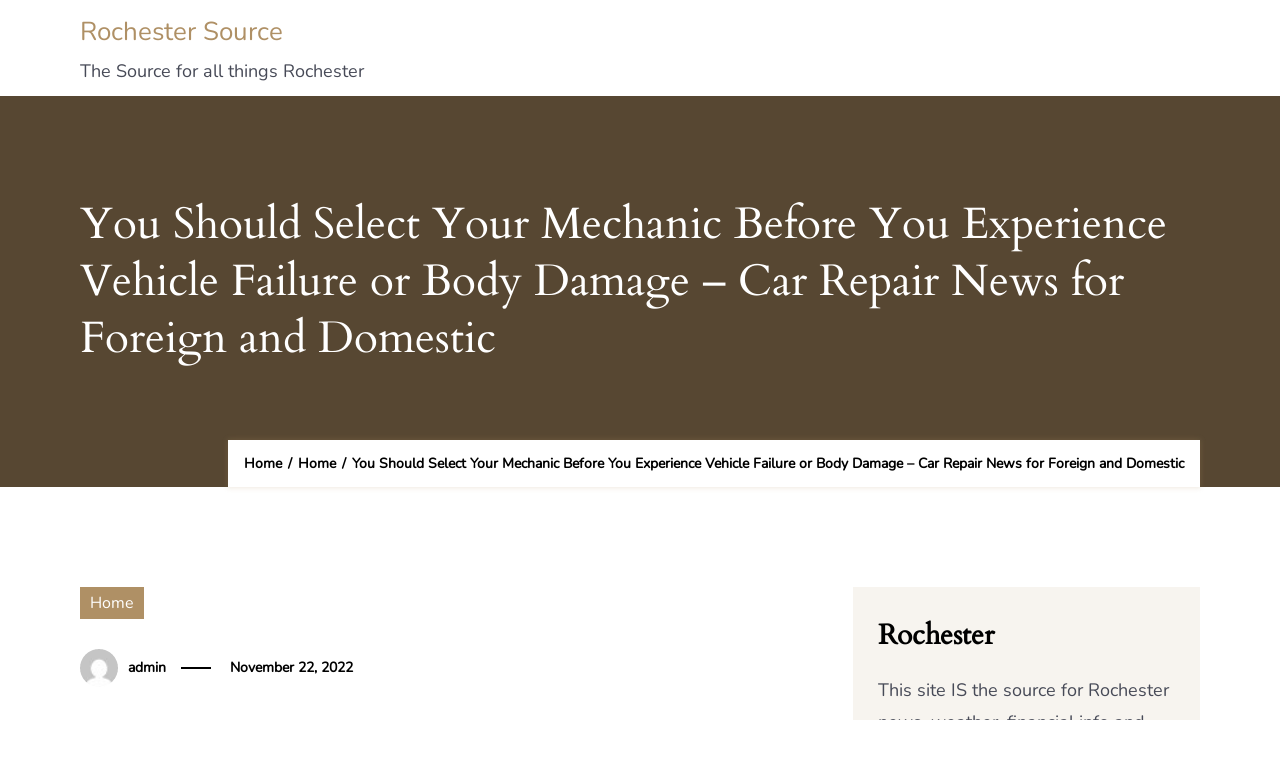

--- FILE ---
content_type: text/html; charset=UTF-8
request_url: https://rochestersource.com/2022/11/you-should-select-your-mechanic-before-you-experience-vehicle-failure-or-body-damage-car-repair-news-for-foreign-and-domestic/
body_size: 15399
content:
    <!DOCTYPE html>
    <html lang="en-US"
 xmlns:og='http://opengraphprotocol.org/schema/'
 xmlns:fb='http://www.facebook.com/2008/fbml'>
    <head itemscope itemtype="http://schema.org/WebSite">
	    <meta charset="UTF-8">
    <meta name="viewport" content="width=device-width, initial-scale=1">
    <link rel="profile" href="http://gmpg.org/xfn/11">
    
	<link rel="stylesheet" href="http://rochestersource.com/wp-content/plugins/slick-social-share-buttons/css/dcssb.css" type="text/css" media="screen"  />
	<!--Facebook OpenGraph Slick Social Share Buttons -->
	<meta property="og:site_name" content="Rochester Source"/>
		<meta property="og:title" content="You Should Select Your Mechanic Before You Experience Vehicle Failure or Body Damage &#8211; Car Repair News for Foreign and Domestic"/>
			<meta property="og:description" content="https://carrepairnewsforforeignanddomesticmodels.com/2022/10/24/you-should-select-your-mechanic-before-you-experience-vehicle-failure-or-body-damage/ z1cazuyd6b."/>
		
		<meta property="og:url" content="https://rochestersource.com/2022/11/you-should-select-your-mechanic-before-you-experience-vehicle-failure-or-body-damage-car-repair-news-for-foreign-and-domestic/"/>
		
		<meta property="og:image" content=""/>
		<meta property="fb:admins" content="" />
		<meta property="fb:app_id" content="" />
		<meta property="og:type" content="article" /><!--End Facebook OpenGraph Settings -->
		<meta name='robots' content='index, follow, max-image-preview:large, max-snippet:-1, max-video-preview:-1' />

	<!-- This site is optimized with the Yoast SEO plugin v26.8-RC7 - https://yoast.com/product/yoast-seo-wordpress/ -->
	<title>You Should Select Your Mechanic Before You Experience Vehicle Failure or Body Damage - Car Repair News for Foreign and Domestic - Rochester Source</title>
	<link rel="canonical" href="https://rochestersource.com/2022/11/you-should-select-your-mechanic-before-you-experience-vehicle-failure-or-body-damage-car-repair-news-for-foreign-and-domestic/" />
	<meta property="og:locale" content="en_US" />
	<meta property="og:type" content="article" />
	<meta property="og:title" content="You Should Select Your Mechanic Before You Experience Vehicle Failure or Body Damage - Car Repair News for Foreign and Domestic - Rochester Source" />
	<meta property="og:description" content="https://carrepairnewsforforeignanddomesticmodels.com/2022/10/24/you-should-select-your-mechanic-before-you-experience-vehicle-failure-or-body-damage/ z1cazuyd6b." />
	<meta property="og:url" content="https://rochestersource.com/2022/11/you-should-select-your-mechanic-before-you-experience-vehicle-failure-or-body-damage-car-repair-news-for-foreign-and-domestic/" />
	<meta property="og:site_name" content="Rochester Source" />
	<meta property="article:published_time" content="2022-11-22T06:08:02+00:00" />
	<meta name="author" content="admin" />
	<meta name="twitter:card" content="summary_large_image" />
	<meta name="twitter:label1" content="Written by" />
	<meta name="twitter:data1" content="admin" />
	<script type="application/ld+json" class="yoast-schema-graph">{"@context":"https://schema.org","@graph":[{"@type":"Article","@id":"https://rochestersource.com/2022/11/you-should-select-your-mechanic-before-you-experience-vehicle-failure-or-body-damage-car-repair-news-for-foreign-and-domestic/#article","isPartOf":{"@id":"https://rochestersource.com/2022/11/you-should-select-your-mechanic-before-you-experience-vehicle-failure-or-body-damage-car-repair-news-for-foreign-and-domestic/"},"author":{"name":"admin","@id":"https://rochestersource.com/#/schema/person/45bc247a2c3000b3c3b5cc3bd6fa951b"},"headline":"You Should Select Your Mechanic Before You Experience Vehicle Failure or Body Damage &#8211; Car Repair News for Foreign and Domestic","datePublished":"2022-11-22T06:08:02+00:00","mainEntityOfPage":{"@id":"https://rochestersource.com/2022/11/you-should-select-your-mechanic-before-you-experience-vehicle-failure-or-body-damage-car-repair-news-for-foreign-and-domestic/"},"wordCount":28,"commentCount":0,"articleSection":["Home"],"inLanguage":"en-US","potentialAction":[{"@type":"CommentAction","name":"Comment","target":["https://rochestersource.com/2022/11/you-should-select-your-mechanic-before-you-experience-vehicle-failure-or-body-damage-car-repair-news-for-foreign-and-domestic/#respond"]}]},{"@type":"WebPage","@id":"https://rochestersource.com/2022/11/you-should-select-your-mechanic-before-you-experience-vehicle-failure-or-body-damage-car-repair-news-for-foreign-and-domestic/","url":"https://rochestersource.com/2022/11/you-should-select-your-mechanic-before-you-experience-vehicle-failure-or-body-damage-car-repair-news-for-foreign-and-domestic/","name":"You Should Select Your Mechanic Before You Experience Vehicle Failure or Body Damage - Car Repair News for Foreign and Domestic - Rochester Source","isPartOf":{"@id":"https://rochestersource.com/#website"},"datePublished":"2022-11-22T06:08:02+00:00","author":{"@id":"https://rochestersource.com/#/schema/person/45bc247a2c3000b3c3b5cc3bd6fa951b"},"breadcrumb":{"@id":"https://rochestersource.com/2022/11/you-should-select-your-mechanic-before-you-experience-vehicle-failure-or-body-damage-car-repair-news-for-foreign-and-domestic/#breadcrumb"},"inLanguage":"en-US","potentialAction":[{"@type":"ReadAction","target":["https://rochestersource.com/2022/11/you-should-select-your-mechanic-before-you-experience-vehicle-failure-or-body-damage-car-repair-news-for-foreign-and-domestic/"]}]},{"@type":"BreadcrumbList","@id":"https://rochestersource.com/2022/11/you-should-select-your-mechanic-before-you-experience-vehicle-failure-or-body-damage-car-repair-news-for-foreign-and-domestic/#breadcrumb","itemListElement":[{"@type":"ListItem","position":1,"name":"Home","item":"https://rochestersource.com/"},{"@type":"ListItem","position":2,"name":"You Should Select Your Mechanic Before You Experience Vehicle Failure or Body Damage &#8211; Car Repair News for Foreign and Domestic"}]},{"@type":"WebSite","@id":"https://rochestersource.com/#website","url":"https://rochestersource.com/","name":"Rochester Source","description":"The Source for all things Rochester","potentialAction":[{"@type":"SearchAction","target":{"@type":"EntryPoint","urlTemplate":"https://rochestersource.com/?s={search_term_string}"},"query-input":{"@type":"PropertyValueSpecification","valueRequired":true,"valueName":"search_term_string"}}],"inLanguage":"en-US"},{"@type":"Person","@id":"https://rochestersource.com/#/schema/person/45bc247a2c3000b3c3b5cc3bd6fa951b","name":"admin","image":{"@type":"ImageObject","inLanguage":"en-US","@id":"https://rochestersource.com/#/schema/person/image/","url":"https://secure.gravatar.com/avatar/9baecf92bae6639a4e61738fb5c8b53b063b214f232b91bd950a7b295f0cd154?s=96&d=mm&r=g","contentUrl":"https://secure.gravatar.com/avatar/9baecf92bae6639a4e61738fb5c8b53b063b214f232b91bd950a7b295f0cd154?s=96&d=mm&r=g","caption":"admin"},"url":"https://rochestersource.com/author/admin/"}]}</script>
	<!-- / Yoast SEO plugin. -->


<link rel="alternate" type="application/rss+xml" title="Rochester Source &raquo; Feed" href="https://rochestersource.com/feed/" />
<link rel="alternate" type="application/rss+xml" title="Rochester Source &raquo; Comments Feed" href="https://rochestersource.com/comments/feed/" />
<link rel="alternate" type="application/rss+xml" title="Rochester Source &raquo; You Should Select Your Mechanic Before You Experience Vehicle Failure or Body Damage &#8211; Car Repair News for Foreign and Domestic Comments Feed" href="https://rochestersource.com/2022/11/you-should-select-your-mechanic-before-you-experience-vehicle-failure-or-body-damage-car-repair-news-for-foreign-and-domestic/feed/" />
<link rel="alternate" title="oEmbed (JSON)" type="application/json+oembed" href="https://rochestersource.com/wp-json/oembed/1.0/embed?url=https%3A%2F%2Frochestersource.com%2F2022%2F11%2Fyou-should-select-your-mechanic-before-you-experience-vehicle-failure-or-body-damage-car-repair-news-for-foreign-and-domestic%2F" />
<link rel="alternate" title="oEmbed (XML)" type="text/xml+oembed" href="https://rochestersource.com/wp-json/oembed/1.0/embed?url=https%3A%2F%2Frochestersource.com%2F2022%2F11%2Fyou-should-select-your-mechanic-before-you-experience-vehicle-failure-or-body-damage-car-repair-news-for-foreign-and-domestic%2F&#038;format=xml" />
<style id='wp-img-auto-sizes-contain-inline-css' type='text/css'>
img:is([sizes=auto i],[sizes^="auto," i]){contain-intrinsic-size:3000px 1500px}
/*# sourceURL=wp-img-auto-sizes-contain-inline-css */
</style>
<style id='wp-emoji-styles-inline-css' type='text/css'>

	img.wp-smiley, img.emoji {
		display: inline !important;
		border: none !important;
		box-shadow: none !important;
		height: 1em !important;
		width: 1em !important;
		margin: 0 0.07em !important;
		vertical-align: -0.1em !important;
		background: none !important;
		padding: 0 !important;
	}
/*# sourceURL=wp-emoji-styles-inline-css */
</style>
<style id='wp-block-library-inline-css' type='text/css'>
:root{--wp-block-synced-color:#7a00df;--wp-block-synced-color--rgb:122,0,223;--wp-bound-block-color:var(--wp-block-synced-color);--wp-editor-canvas-background:#ddd;--wp-admin-theme-color:#007cba;--wp-admin-theme-color--rgb:0,124,186;--wp-admin-theme-color-darker-10:#006ba1;--wp-admin-theme-color-darker-10--rgb:0,107,160.5;--wp-admin-theme-color-darker-20:#005a87;--wp-admin-theme-color-darker-20--rgb:0,90,135;--wp-admin-border-width-focus:2px}@media (min-resolution:192dpi){:root{--wp-admin-border-width-focus:1.5px}}.wp-element-button{cursor:pointer}:root .has-very-light-gray-background-color{background-color:#eee}:root .has-very-dark-gray-background-color{background-color:#313131}:root .has-very-light-gray-color{color:#eee}:root .has-very-dark-gray-color{color:#313131}:root .has-vivid-green-cyan-to-vivid-cyan-blue-gradient-background{background:linear-gradient(135deg,#00d084,#0693e3)}:root .has-purple-crush-gradient-background{background:linear-gradient(135deg,#34e2e4,#4721fb 50%,#ab1dfe)}:root .has-hazy-dawn-gradient-background{background:linear-gradient(135deg,#faaca8,#dad0ec)}:root .has-subdued-olive-gradient-background{background:linear-gradient(135deg,#fafae1,#67a671)}:root .has-atomic-cream-gradient-background{background:linear-gradient(135deg,#fdd79a,#004a59)}:root .has-nightshade-gradient-background{background:linear-gradient(135deg,#330968,#31cdcf)}:root .has-midnight-gradient-background{background:linear-gradient(135deg,#020381,#2874fc)}:root{--wp--preset--font-size--normal:16px;--wp--preset--font-size--huge:42px}.has-regular-font-size{font-size:1em}.has-larger-font-size{font-size:2.625em}.has-normal-font-size{font-size:var(--wp--preset--font-size--normal)}.has-huge-font-size{font-size:var(--wp--preset--font-size--huge)}.has-text-align-center{text-align:center}.has-text-align-left{text-align:left}.has-text-align-right{text-align:right}.has-fit-text{white-space:nowrap!important}#end-resizable-editor-section{display:none}.aligncenter{clear:both}.items-justified-left{justify-content:flex-start}.items-justified-center{justify-content:center}.items-justified-right{justify-content:flex-end}.items-justified-space-between{justify-content:space-between}.screen-reader-text{border:0;clip-path:inset(50%);height:1px;margin:-1px;overflow:hidden;padding:0;position:absolute;width:1px;word-wrap:normal!important}.screen-reader-text:focus{background-color:#ddd;clip-path:none;color:#444;display:block;font-size:1em;height:auto;left:5px;line-height:normal;padding:15px 23px 14px;text-decoration:none;top:5px;width:auto;z-index:100000}html :where(.has-border-color){border-style:solid}html :where([style*=border-top-color]){border-top-style:solid}html :where([style*=border-right-color]){border-right-style:solid}html :where([style*=border-bottom-color]){border-bottom-style:solid}html :where([style*=border-left-color]){border-left-style:solid}html :where([style*=border-width]){border-style:solid}html :where([style*=border-top-width]){border-top-style:solid}html :where([style*=border-right-width]){border-right-style:solid}html :where([style*=border-bottom-width]){border-bottom-style:solid}html :where([style*=border-left-width]){border-left-style:solid}html :where(img[class*=wp-image-]){height:auto;max-width:100%}:where(figure){margin:0 0 1em}html :where(.is-position-sticky){--wp-admin--admin-bar--position-offset:var(--wp-admin--admin-bar--height,0px)}@media screen and (max-width:600px){html :where(.is-position-sticky){--wp-admin--admin-bar--position-offset:0px}}

/*# sourceURL=wp-block-library-inline-css */
</style><style id='global-styles-inline-css' type='text/css'>
:root{--wp--preset--aspect-ratio--square: 1;--wp--preset--aspect-ratio--4-3: 4/3;--wp--preset--aspect-ratio--3-4: 3/4;--wp--preset--aspect-ratio--3-2: 3/2;--wp--preset--aspect-ratio--2-3: 2/3;--wp--preset--aspect-ratio--16-9: 16/9;--wp--preset--aspect-ratio--9-16: 9/16;--wp--preset--color--black: #000000;--wp--preset--color--cyan-bluish-gray: #abb8c3;--wp--preset--color--white: #ffffff;--wp--preset--color--pale-pink: #f78da7;--wp--preset--color--vivid-red: #cf2e2e;--wp--preset--color--luminous-vivid-orange: #ff6900;--wp--preset--color--luminous-vivid-amber: #fcb900;--wp--preset--color--light-green-cyan: #7bdcb5;--wp--preset--color--vivid-green-cyan: #00d084;--wp--preset--color--pale-cyan-blue: #8ed1fc;--wp--preset--color--vivid-cyan-blue: #0693e3;--wp--preset--color--vivid-purple: #9b51e0;--wp--preset--gradient--vivid-cyan-blue-to-vivid-purple: linear-gradient(135deg,rgb(6,147,227) 0%,rgb(155,81,224) 100%);--wp--preset--gradient--light-green-cyan-to-vivid-green-cyan: linear-gradient(135deg,rgb(122,220,180) 0%,rgb(0,208,130) 100%);--wp--preset--gradient--luminous-vivid-amber-to-luminous-vivid-orange: linear-gradient(135deg,rgb(252,185,0) 0%,rgb(255,105,0) 100%);--wp--preset--gradient--luminous-vivid-orange-to-vivid-red: linear-gradient(135deg,rgb(255,105,0) 0%,rgb(207,46,46) 100%);--wp--preset--gradient--very-light-gray-to-cyan-bluish-gray: linear-gradient(135deg,rgb(238,238,238) 0%,rgb(169,184,195) 100%);--wp--preset--gradient--cool-to-warm-spectrum: linear-gradient(135deg,rgb(74,234,220) 0%,rgb(151,120,209) 20%,rgb(207,42,186) 40%,rgb(238,44,130) 60%,rgb(251,105,98) 80%,rgb(254,248,76) 100%);--wp--preset--gradient--blush-light-purple: linear-gradient(135deg,rgb(255,206,236) 0%,rgb(152,150,240) 100%);--wp--preset--gradient--blush-bordeaux: linear-gradient(135deg,rgb(254,205,165) 0%,rgb(254,45,45) 50%,rgb(107,0,62) 100%);--wp--preset--gradient--luminous-dusk: linear-gradient(135deg,rgb(255,203,112) 0%,rgb(199,81,192) 50%,rgb(65,88,208) 100%);--wp--preset--gradient--pale-ocean: linear-gradient(135deg,rgb(255,245,203) 0%,rgb(182,227,212) 50%,rgb(51,167,181) 100%);--wp--preset--gradient--electric-grass: linear-gradient(135deg,rgb(202,248,128) 0%,rgb(113,206,126) 100%);--wp--preset--gradient--midnight: linear-gradient(135deg,rgb(2,3,129) 0%,rgb(40,116,252) 100%);--wp--preset--font-size--small: 13px;--wp--preset--font-size--medium: 20px;--wp--preset--font-size--large: 36px;--wp--preset--font-size--x-large: 42px;--wp--preset--spacing--20: 0.44rem;--wp--preset--spacing--30: 0.67rem;--wp--preset--spacing--40: 1rem;--wp--preset--spacing--50: 1.5rem;--wp--preset--spacing--60: 2.25rem;--wp--preset--spacing--70: 3.38rem;--wp--preset--spacing--80: 5.06rem;--wp--preset--shadow--natural: 6px 6px 9px rgba(0, 0, 0, 0.2);--wp--preset--shadow--deep: 12px 12px 50px rgba(0, 0, 0, 0.4);--wp--preset--shadow--sharp: 6px 6px 0px rgba(0, 0, 0, 0.2);--wp--preset--shadow--outlined: 6px 6px 0px -3px rgb(255, 255, 255), 6px 6px rgb(0, 0, 0);--wp--preset--shadow--crisp: 6px 6px 0px rgb(0, 0, 0);}:where(.is-layout-flex){gap: 0.5em;}:where(.is-layout-grid){gap: 0.5em;}body .is-layout-flex{display: flex;}.is-layout-flex{flex-wrap: wrap;align-items: center;}.is-layout-flex > :is(*, div){margin: 0;}body .is-layout-grid{display: grid;}.is-layout-grid > :is(*, div){margin: 0;}:where(.wp-block-columns.is-layout-flex){gap: 2em;}:where(.wp-block-columns.is-layout-grid){gap: 2em;}:where(.wp-block-post-template.is-layout-flex){gap: 1.25em;}:where(.wp-block-post-template.is-layout-grid){gap: 1.25em;}.has-black-color{color: var(--wp--preset--color--black) !important;}.has-cyan-bluish-gray-color{color: var(--wp--preset--color--cyan-bluish-gray) !important;}.has-white-color{color: var(--wp--preset--color--white) !important;}.has-pale-pink-color{color: var(--wp--preset--color--pale-pink) !important;}.has-vivid-red-color{color: var(--wp--preset--color--vivid-red) !important;}.has-luminous-vivid-orange-color{color: var(--wp--preset--color--luminous-vivid-orange) !important;}.has-luminous-vivid-amber-color{color: var(--wp--preset--color--luminous-vivid-amber) !important;}.has-light-green-cyan-color{color: var(--wp--preset--color--light-green-cyan) !important;}.has-vivid-green-cyan-color{color: var(--wp--preset--color--vivid-green-cyan) !important;}.has-pale-cyan-blue-color{color: var(--wp--preset--color--pale-cyan-blue) !important;}.has-vivid-cyan-blue-color{color: var(--wp--preset--color--vivid-cyan-blue) !important;}.has-vivid-purple-color{color: var(--wp--preset--color--vivid-purple) !important;}.has-black-background-color{background-color: var(--wp--preset--color--black) !important;}.has-cyan-bluish-gray-background-color{background-color: var(--wp--preset--color--cyan-bluish-gray) !important;}.has-white-background-color{background-color: var(--wp--preset--color--white) !important;}.has-pale-pink-background-color{background-color: var(--wp--preset--color--pale-pink) !important;}.has-vivid-red-background-color{background-color: var(--wp--preset--color--vivid-red) !important;}.has-luminous-vivid-orange-background-color{background-color: var(--wp--preset--color--luminous-vivid-orange) !important;}.has-luminous-vivid-amber-background-color{background-color: var(--wp--preset--color--luminous-vivid-amber) !important;}.has-light-green-cyan-background-color{background-color: var(--wp--preset--color--light-green-cyan) !important;}.has-vivid-green-cyan-background-color{background-color: var(--wp--preset--color--vivid-green-cyan) !important;}.has-pale-cyan-blue-background-color{background-color: var(--wp--preset--color--pale-cyan-blue) !important;}.has-vivid-cyan-blue-background-color{background-color: var(--wp--preset--color--vivid-cyan-blue) !important;}.has-vivid-purple-background-color{background-color: var(--wp--preset--color--vivid-purple) !important;}.has-black-border-color{border-color: var(--wp--preset--color--black) !important;}.has-cyan-bluish-gray-border-color{border-color: var(--wp--preset--color--cyan-bluish-gray) !important;}.has-white-border-color{border-color: var(--wp--preset--color--white) !important;}.has-pale-pink-border-color{border-color: var(--wp--preset--color--pale-pink) !important;}.has-vivid-red-border-color{border-color: var(--wp--preset--color--vivid-red) !important;}.has-luminous-vivid-orange-border-color{border-color: var(--wp--preset--color--luminous-vivid-orange) !important;}.has-luminous-vivid-amber-border-color{border-color: var(--wp--preset--color--luminous-vivid-amber) !important;}.has-light-green-cyan-border-color{border-color: var(--wp--preset--color--light-green-cyan) !important;}.has-vivid-green-cyan-border-color{border-color: var(--wp--preset--color--vivid-green-cyan) !important;}.has-pale-cyan-blue-border-color{border-color: var(--wp--preset--color--pale-cyan-blue) !important;}.has-vivid-cyan-blue-border-color{border-color: var(--wp--preset--color--vivid-cyan-blue) !important;}.has-vivid-purple-border-color{border-color: var(--wp--preset--color--vivid-purple) !important;}.has-vivid-cyan-blue-to-vivid-purple-gradient-background{background: var(--wp--preset--gradient--vivid-cyan-blue-to-vivid-purple) !important;}.has-light-green-cyan-to-vivid-green-cyan-gradient-background{background: var(--wp--preset--gradient--light-green-cyan-to-vivid-green-cyan) !important;}.has-luminous-vivid-amber-to-luminous-vivid-orange-gradient-background{background: var(--wp--preset--gradient--luminous-vivid-amber-to-luminous-vivid-orange) !important;}.has-luminous-vivid-orange-to-vivid-red-gradient-background{background: var(--wp--preset--gradient--luminous-vivid-orange-to-vivid-red) !important;}.has-very-light-gray-to-cyan-bluish-gray-gradient-background{background: var(--wp--preset--gradient--very-light-gray-to-cyan-bluish-gray) !important;}.has-cool-to-warm-spectrum-gradient-background{background: var(--wp--preset--gradient--cool-to-warm-spectrum) !important;}.has-blush-light-purple-gradient-background{background: var(--wp--preset--gradient--blush-light-purple) !important;}.has-blush-bordeaux-gradient-background{background: var(--wp--preset--gradient--blush-bordeaux) !important;}.has-luminous-dusk-gradient-background{background: var(--wp--preset--gradient--luminous-dusk) !important;}.has-pale-ocean-gradient-background{background: var(--wp--preset--gradient--pale-ocean) !important;}.has-electric-grass-gradient-background{background: var(--wp--preset--gradient--electric-grass) !important;}.has-midnight-gradient-background{background: var(--wp--preset--gradient--midnight) !important;}.has-small-font-size{font-size: var(--wp--preset--font-size--small) !important;}.has-medium-font-size{font-size: var(--wp--preset--font-size--medium) !important;}.has-large-font-size{font-size: var(--wp--preset--font-size--large) !important;}.has-x-large-font-size{font-size: var(--wp--preset--font-size--x-large) !important;}
/*# sourceURL=global-styles-inline-css */
</style>

<style id='classic-theme-styles-inline-css' type='text/css'>
/*! This file is auto-generated */
.wp-block-button__link{color:#fff;background-color:#32373c;border-radius:9999px;box-shadow:none;text-decoration:none;padding:calc(.667em + 2px) calc(1.333em + 2px);font-size:1.125em}.wp-block-file__button{background:#32373c;color:#fff;text-decoration:none}
/*# sourceURL=/wp-includes/css/classic-themes.min.css */
</style>
<link rel='stylesheet' id='super-rss-reader-css' href='https://rochestersource.com/wp-content/plugins/super-rss-reader/public/css/style.min.css?ver=5.4' type='text/css' media='all' />
<link rel='stylesheet' id='hotell-style-css' href='https://rochestersource.com/wp-content/themes/hotell/style.css?ver=1.0.4' type='text/css' media='all' />
<style id='hotell-style-inline-css' type='text/css'>

			@font-face{
				font-family: 'Cardo';
				font-weight: 300 400 700;
				font-style: normal;
				font-stretch: normal;
				font-display: swap;
				src: url('https://rochestersource.com/wp-content/themes/hotell/fonts/Cardo-Regular.ttf');
			}

			@font-face{
				font-family: 'Cardo';
				font-weight: 300 400 700;
				font-style: italic;
				font-stretch: normal;
				font-display: swap;
				src: url('https://rochestersource.com/wp-content/themes/hotell/fonts/Cardo-italic.ttf');
			}

			@font-face{
				font-family: 'Nunito';
				font-weight: 300 400 500 600;
				font-style: normal;
				font-stretch: normal;
				font-display: swap;
				src: url('https://rochestersource.com/wp-content/themes/hotell/fonts/Nunito-Regular.ttf');
			}

			@font-face{
				font-family: 'Nunito';
				font-weight: 300 400 500 600;
				font-style: italic;
				font-stretch: normal;
				font-display: swap;
				src: url('https://rochestersource.com/wp-content/themes/hotell/fonts/Nunito-italic.ttf');
			}
			
/*# sourceURL=hotell-style-inline-css */
</style>
<script type="text/javascript" src="https://rochestersource.com/wp-includes/js/jquery/jquery.min.js?ver=3.7.1" id="jquery-core-js"></script>
<script type="text/javascript" src="https://rochestersource.com/wp-includes/js/jquery/jquery-migrate.min.js?ver=3.4.1" id="jquery-migrate-js"></script>
<script type="text/javascript" src="http://rochestersource.com/wp-content/plugins/slick-social-share-buttons/js/ga.social_tracking.js?ver=6.9" id="gasocial-js"></script>
<script type="text/javascript" src="http://rochestersource.com/wp-content/plugins/slick-social-share-buttons/js/jquery.easing.js?ver=6.9" id="jqueryeasing-js"></script>
<script type="text/javascript" src="http://rochestersource.com/wp-content/plugins/slick-social-share-buttons/js/jquery.social.float.1.3.js?ver=6.9" id="jqueryfloater-js"></script>
<script type="text/javascript" src="https://rochestersource.com/wp-content/plugins/super-rss-reader/public/js/jquery.easy-ticker.min.js?ver=5.4" id="jquery-easy-ticker-js"></script>
<script type="text/javascript" src="https://rochestersource.com/wp-content/plugins/super-rss-reader/public/js/script.min.js?ver=5.4" id="super-rss-reader-js"></script>
<link rel="https://api.w.org/" href="https://rochestersource.com/wp-json/" /><link rel="alternate" title="JSON" type="application/json" href="https://rochestersource.com/wp-json/wp/v2/posts/478" /><link rel="EditURI" type="application/rsd+xml" title="RSD" href="https://rochestersource.com/xmlrpc.php?rsd" />
<meta name="generator" content="WordPress 6.9" />
<link rel='shortlink' href='https://rochestersource.com/?p=478' />
<link rel="pingback" href="https://rochestersource.com/xmlrpc.php"><style type="text/css">.recentcomments a{display:inline !important;padding:0 !important;margin:0 !important;}</style></head>

<body class="wp-singular post-template-default single single-post postid-478 single-format-standard wp-theme-hotell rightsidebar" itemscope itemtype="http://schema.org/WebPage">

    <div id="page" class="site">
        <a class="skip-link screen-reader-text" href="#content">Skip to content (Press Enter)</a>
        
    <header id="masthead" class="site-header header-two" itemscope itemtype="http://schema.org/WPHeader">
            
            <div class="desktop-header">
                <div class="header-bottom">
                    <div class="container">
                        <div class="header-wrapper">
                                    <div class="site-branding" itemscope itemtype="http://schema.org/Organization">
		                <p class="site-title" itemprop="name"><a href="https://rochestersource.com/" rel="home" itemprop="url">Rochester Source</a></p>
                            <p class="site-description" itemprop="description">The Source for all things Rochester</p>
            	</div>
                                <div class="nav-wrap">
                                <div class="header-left">
                                    <div class="overlay"></div>
                                    </div>
                                <div class="header-right">
                                                                    </div>
                            </div>
                        </div>
                    </div>
                </div>
            </div>
                <div class="mobile-header">
        <div class="header-bottom">
            <div class="container">
                <div class="header-wrapper">
                        <div class="site-branding" itemscope itemtype="http://schema.org/Organization">
		                <p class="site-title" itemprop="name"><a href="https://rochestersource.com/" rel="home" itemprop="url">Rochester Source</a></p>
                            <p class="site-description" itemprop="description">The Source for all things Rochester</p>
            	</div>
                        <div class="nav-wrap">
                        <button id="menu-opener" class="toggle-btn toggle-main" data-toggle-target=".main-menu-modal" data-toggle-body-class="showing-main-menu-modal" aria-expanded="false" data-set-focus=".close-main-nav-toggle">
                            <span class="toggle-bar"></span>
                            <span class="toggle-bar"></span>
                            <span class="toggle-bar"></span>
                            <span class="toggle-bar"></span>
                        </button>
                        <div class="menu-container-wrapper">
                            <nav id="mobile-site-navigation" class="main-navigation mobile-navigation">
                                <div class="primary-menu-list main-menu-modal cover-modal" data-modal-target-string=".main-menu-modal">
                                    <div class="menu-top-wrap">
                                            <div class="site-branding" itemscope itemtype="http://schema.org/Organization">
		                <p class="site-title" itemprop="name"><a href="https://rochestersource.com/" rel="home" itemprop="url">Rochester Source</a></p>
                            <p class="site-description" itemprop="description">The Source for all things Rochester</p>
            	</div>
                                            <button class="close close-main-nav-toggle toggle-btn toggle-off" data-toggle-target=".main-menu-modal" data-toggle-body-class="showing-main-menu-modal" aria-expanded="false" data-set-focus=".main-menu-modal">
                                            <span class="toggle-bar"></span>
                                            <span class="toggle-bar"></span>
                                            <span class="toggle-bar"></span>
                                            <span class="toggle-bar"></span>
                                        </button>
                                        <div class="mobile-menu" aria-label="Mobile">
                                            <div class="header-left">
                                                    <div class="overlay"></div>
                                                    <div class="header-right">
                                                                                                    </div>
                                            </div>
                                        </div>
                                    </div>
                                </div>
                            </nav><!-- #mobile-site-navigation -->
                        </div>
                    </div>
                </div>
            </div>
        </div>
    </div>
    </header>
        <div class="breadcrumb-wrapper" >
    		<div class="container">
                <div class="breadcrumb-text">
                        <header class="entry-header">
        <h1 class="entry-title">You Should Select Your Mechanic Before You Experience Vehicle Failure or Body Damage &#8211; Car Repair News for Foreign and Domestic</h1>    </header>
<div id="crumbs" class="breadcrumb-nav" itemscope itemtype="http://schema.org/BreadcrumbList">
                <span itemprop="itemListElement" itemscope itemtype="http://schema.org/ListItem">
                    <a href="https://rochestersource.com" itemprop="item"><span itemprop="name">Home</span></a><meta itemprop="position" content="1" /><span class="separator"> / </span></span><span itemprop="itemListElement" itemscope itemtype="http://schema.org/ListItem"><a itemprop="item" href="https://rochestersource.com/category/home/"><span itemprop="name">Home</span></a><meta itemprop="position" content="2" /><span class="separator"> / </span></span><span class="current" itemprop="itemListElement" itemscope itemtype="http://schema.org/ListItem"><a itemprop="item" href="https://rochestersource.com/2022/11/you-should-select-your-mechanic-before-you-experience-vehicle-failure-or-body-damage-car-repair-news-for-foreign-and-domestic/"><span itemprop="name">You Should Select Your Mechanic Before You Experience Vehicle Failure or Body Damage &#8211; Car Repair News for Foreign and Domestic</span></a><meta itemprop="position" content="3" /></span></div><!-- .crumbs -->                </div>
    		</div>
    	</div>   
            <div id="content" class="site-content">
    <div id="primary" class="content-area">
		<div class="container">
            <div class="page-grid"><main id="main" class="site-main">
<article id="post-478" class="post-478 post type-post status-publish format-standard hentry category-home">
            <div class="category-wrap"><span class="cat-links banner__stitle" itemprop="about"><a href="https://rochestersource.com/category/home/" rel="category tag">Home</a></span></div><div class="entry-meta"><span class="author-details"><img alt='' src='https://secure.gravatar.com/avatar/9baecf92bae6639a4e61738fb5c8b53b063b214f232b91bd950a7b295f0cd154?s=32&#038;d=mm&#038;r=g' srcset='https://secure.gravatar.com/avatar/9baecf92bae6639a4e61738fb5c8b53b063b214f232b91bd950a7b295f0cd154?s=64&#038;d=mm&#038;r=g 2x' class='avatar avatar-32 photo' height='32' width='32' decoding='async'/><span class="byline" itemprop="author" itemscope itemtype="https://schema.org/Person"><span itemprop="name"><a class="url fn n" href="https://rochestersource.com/author/admin/" itemprop="url">admin</a></span></span></span><span class="posted-on"><a href="https://rochestersource.com/2022/11/you-should-select-your-mechanic-before-you-experience-vehicle-failure-or-body-damage-car-repair-news-for-foreign-and-domestic/" rel="bookmark"><time class="entry-date published updated" datetime="2022-11-22T06:08:02+00:00" itemprop="dateModified">November 22, 2022</time></a></span></div>        <div class="entry-content" itemprop="text">
		<p><a href='https://carrepairnewsforforeignanddomesticmodels.com/2022/10/24/you-should-select-your-mechanic-before-you-experience-vehicle-failure-or-body-damage/'>https://carrepairnewsforforeignanddomesticmodels.com/2022/10/24/you-should-select-your-mechanic-before-you-experience-vehicle-failure-or-body-damage/</a> z1cazuyd6b.</p>
	</div><!-- .entry-content -->
    	<footer class="entry-footer">
			</footer><!-- .entry-footer -->
    <!-- .card__content -->
	</article><!-- #post-478 -->
                            <div class="author-section">
            <div class="author-wrapper">
                <figure class="author-img">
                    <img alt='' src='https://secure.gravatar.com/avatar/9baecf92bae6639a4e61738fb5c8b53b063b214f232b91bd950a7b295f0cd154?s=172&#038;d=mm&#038;r=g' srcset='https://secure.gravatar.com/avatar/9baecf92bae6639a4e61738fb5c8b53b063b214f232b91bd950a7b295f0cd154?s=344&#038;d=mm&#038;r=g 2x' class='avatar avatar-172 photo' height='172' width='172' loading='lazy' decoding='async'/><span class="author-count">905 Post</span>                </figure>
                <div class="author-wrap">
                    <h4 class="author-name">admin</h4><div class="author-content"></div>		
                </div>
            </div>
        </div>
                <nav class="post-navigation">
                <div class="nav-links">
                                            <div class="nav-previous">
                            <a href="https://rochestersource.com/2022/11/these-home-remodeling-faqs-can-help-you-decide-if-a-renovation-is-right-for-you-diy-home-improvement-tricks-fully-remodeled-homes-for-sale-70s-ranch-home-remodel/" rel="prev">
                                    <div class="pagination-details">
                                        <header class="entry-header">
                                            <h3 class="entry-title">These Home Remodeling FAQ&#8217;s Can Help You Decide If A Renovation Is Right For You &#8211; DIY Home Improvement Tricks   Fully Remodeled Homes For Sale   70s Ranch Home Remodel</h3>  
                                        </header>
                                        <span class="meta-nav">Prev</span>
                                    </div>
                                </article>
                            </a>
                        </div>
                                            <div class="nav-next">
                            <a href="https://rochestersource.com/2022/11/morgantown-wv-business-news-2/" rel="next">
                                <article class="post">
                                    <div class="pagination-details">
                                        <header class="entry-header">
                                            <h3 class="entry-title">Morgantown WV Business News &#8211;</h3>
                                        </header>
                                        <span class="meta-nav">Next</span>
                                    </div>
                                </article>
                            </a>
                        </div>
                                    </div>	
            </nav>
        
<div id="comments" class="comments-area">

		
	<button class="comment-open">Write a Comment</button>
		<div id="respond" class="comment-respond">
		<h3 id="reply-title" class="comment-reply-title">Leave a Reply <small><a rel="nofollow" id="cancel-comment-reply-link" href="/2022/11/you-should-select-your-mechanic-before-you-experience-vehicle-failure-or-body-damage-car-repair-news-for-foreign-and-domestic/#respond" style="display:none;">Cancel reply</a></small></h3><form action="https://rochestersource.com/wp-comments-post.php" method="post" id="commentform" class="comment-form"><p class="comment-notes"><span id="email-notes">Your email address will not be published.</span> <span class="required-field-message">Required fields are marked <span class="required">*</span></span></p><p class="comment-form-comment"><label for="comment">Comment <span class="required">*</span></label> <textarea id="comment" name="comment" cols="45" rows="8" maxlength="65525" required="required"></textarea></p><p class="comment-form-author"><label for="author">Name <span class="required">*</span></label> <input id="author" name="author" type="text" value="" size="30" maxlength="245" autocomplete="name" required="required" /></p>
<p class="comment-form-email"><label for="email">Email <span class="required">*</span></label> <input id="email" name="email" type="text" value="" size="30" maxlength="100" aria-describedby="email-notes" autocomplete="email" required="required" /></p>
<p class="comment-form-url"><label for="url">Website</label> <input id="url" name="url" type="text" value="" size="30" maxlength="200" autocomplete="url" /></p>
<p class="form-submit"><input name="submit" type="submit" id="submit" class="submit" value="Post Comment" /> <input type='hidden' name='comment_post_ID' value='478' id='comment_post_ID' />
<input type='hidden' name='comment_parent' id='comment_parent' value='0' />
</p><p style="display: none;"><input type="hidden" id="akismet_comment_nonce" name="akismet_comment_nonce" value="25441f8e6b" /></p><p style="display: none !important;" class="akismet-fields-container" data-prefix="ak_"><label>&#916;<textarea name="ak_hp_textarea" cols="45" rows="8" maxlength="100"></textarea></label><input type="hidden" id="ak_js_1" name="ak_js" value="200"/><script>document.getElementById( "ak_js_1" ).setAttribute( "value", ( new Date() ).getTime() );</script></p></form>	</div><!-- #respond -->
	
</div><!-- #comments -->
        <div class="related-posts blog">
    		<div class="section-header"><h2 class="section-header__title">You may also like</h2></div><div class="grid-layout-wrap"><div class="row">                <article class="post">
                    <div class="card blog-card">
                        <figure class="card__img">
                            <a href="https://rochestersource.com/2025/12/why-you-have-itchy-ears-and-throat-causes-relief-live-better-now/" class="post-thumbnail">
                                        <div class="svg-holder">
             <svg class="fallback-svg" viewBox="0 0 490 295" preserveAspectRatio="none">
                    <rect width="490" height="295" style="fill:var(--hotel-primary-color);opacity:0.40;"></rect>
            </svg>
        </div>
                                    </a>
                        </figure>
                        <div class="card__content">    <ul class="meta">
        <li>
            <svg width="16" height="16" viewBox="0 0 16 16" fill="none" xmlns="http://www.w3.org/2000/svg">
                <path d="M14.5293 13.0184C14.153 12.1271 13.6069 11.3175 12.9216 10.6348C12.2383 9.95002 11.4288 9.40407 10.5379 9.02707C10.53 9.02308 10.522 9.02108 10.514 9.01709C11.7567 8.11949 12.5645 6.6574 12.5645 5.00781C12.5645 2.27512 10.3504 0.0610352 7.61774 0.0610352C4.88504 0.0610352 2.67096 2.27512 2.67096 5.00781C2.67096 6.6574 3.4788 8.11949 4.72148 9.01909C4.7135 9.02308 4.70552 9.02507 4.69754 9.02906C3.80393 9.40605 3.00208 9.94661 2.31392 10.6368C1.62917 11.3201 1.08321 12.1295 0.706214 13.0204C0.335848 13.8926 0.136102 14.8276 0.117787 15.775C0.117254 15.7963 0.120988 15.8175 0.128769 15.8373C0.13655 15.8571 0.148219 15.8752 0.16309 15.8904C0.177961 15.9057 0.195733 15.9178 0.215358 15.9261C0.234983 15.9343 0.256065 15.9386 0.27736 15.9386H1.47416C1.56193 15.9386 1.63174 15.8688 1.63373 15.783C1.67363 14.2431 2.29197 12.801 3.38505 11.7079C4.51603 10.5769 6.01801 9.95459 7.61774 9.95459C9.21746 9.95459 10.7194 10.5769 11.8504 11.7079C12.9435 12.801 13.5618 14.2431 13.6017 15.783C13.6037 15.8708 13.6735 15.9386 13.7613 15.9386H14.9581C14.9794 15.9386 15.0005 15.9343 15.0201 15.9261C15.0397 15.9178 15.0575 15.9057 15.0724 15.8904C15.0873 15.8752 15.0989 15.8571 15.1067 15.8373C15.1145 15.8175 15.1182 15.7963 15.1177 15.775C15.0977 14.8216 14.9003 13.8941 14.5293 13.0184ZM7.61774 8.43864C6.70218 8.43864 5.84049 8.08159 5.19222 7.43333C4.54395 6.78506 4.18691 5.92336 4.18691 5.00781C4.18691 4.09226 4.54395 3.23056 5.19222 2.58229C5.84049 1.93403 6.70218 1.57698 7.61774 1.57698C8.53329 1.57698 9.39499 1.93403 10.0433 2.58229C10.6915 3.23056 11.0486 4.09226 11.0486 5.00781C11.0486 5.92336 10.6915 6.78506 10.0433 7.43333C9.39499 8.08159 8.53329 8.43864 7.61774 8.43864Z" fill="#AF9065"/>
                </svg><span class="byline" itemprop="author" itemscope itemtype="https://schema.org/Person"><span itemprop="name"><a class="url fn n" href="https://rochestersource.com/author/admin/" itemprop="url">admin</a></span></span>        </li>
        <li>
            <svg width="17" height="16" viewBox="0 0 17 16" fill="none" xmlns="http://www.w3.org/2000/svg">
                <path d="M10.1177 13.0742C12.946 13.0742 14.3605 13.0742 15.2387 12.1952C16.1177 11.317 16.1177 9.90247 16.1177 7.07422C16.1177 4.24597 16.1177 2.83147 15.2387 1.95322C14.3605 1.07422 12.946 1.07422 10.1177 1.07422H7.11774C4.28949 1.07422 2.87499 1.07422 1.99674 1.95322C1.11774 2.83147 1.11774 4.24597 1.11774 7.07422C1.11774 9.90247 1.11774 11.317 1.99674 12.1952C2.48649 12.6857 3.14274 12.9025 4.11774 12.9977" stroke="#AF9065" stroke-width="1.5" stroke-linecap="round" stroke-linejoin="round"/>
                <path d="M10.1178 13.0737C9.19076 13.0737 8.16926 13.4487 7.23701 13.9325C5.73851 14.7102 4.98926 15.0995 4.62026 14.8512C4.25126 14.6037 4.32101 13.835 4.46126 12.2982L4.49276 11.9487" stroke="#AF9065" stroke-width="1.5" stroke-linecap="round"/>
                </svg>            <span>0 comments</span>
        </li>
    </ul>
<h5><a href="https://rochestersource.com/2025/12/why-you-have-itchy-ears-and-throat-causes-relief-live-better-now/" rel="bookmark">Why You Have Itchy Ears and Throat – Causes &#038; Relief &#8211; Live Better Now</a></h5><p>https://livebetternow.com.au/health-conditions/why-you-have-itchy-ears-and-throat-and-when-to-see-a-doctor/ wlzqi2mhkj.</p>
<a href="https://rochestersource.com/2025/12/why-you-have-itchy-ears-and-throat-causes-relief-live-better-now/" class="btn-text">Read More<span><svg width="10" height="10" viewBox="0 0 10 10" fill="none" xmlns="http://www.w3.org/2000/svg">
                <path fill-rule="evenodd" clip-rule="evenodd" d="M0.219421 0.601684C0.251571 0.569452 0.289765 0.543879 0.331815 0.52643C0.373864 0.508982 0.418943 0.5 0.464469 0.5C0.509995 0.5 0.555073 0.508982 0.597123 0.52643C0.639172 0.543879 0.677366 0.569452 0.709517 0.601684L4.86288 4.75504C4.89511 4.78719 4.92068 4.82539 4.93813 4.86744C4.95558 4.90949 4.96456 4.95456 4.96456 5.00009C4.96456 5.04562 4.95558 5.09069 4.93813 5.13274C4.92068 5.17479 4.89511 5.21299 4.86288 5.24514L0.709517 9.3985C0.644526 9.46349 0.55638 9.5 0.464469 9.5C0.372558 9.5 0.284411 9.46349 0.219421 9.3985C0.15443 9.33351 0.117918 9.24536 0.117918 9.15345C0.117918 9.06154 0.15443 8.97339 0.219421 8.9084L4.12842 5.00009L0.219421 1.09178C0.187188 1.05963 0.161616 1.02144 0.144167 0.979386C0.126718 0.937337 0.117737 0.892258 0.117737 0.846732C0.117737 0.801206 0.126718 0.756128 0.144167 0.714078C0.161616 0.672029 0.187188 0.633835 0.219421 0.601684Z" fill="#AF9065"/><path fill-rule="evenodd" clip-rule="evenodd" d="M4.37278 0.601684C4.40493 0.569452 4.44312 0.543879 4.48517 0.52643C4.52722 0.508982 4.5723 0.5 4.61783 0.5C4.66335 0.5 4.70843 0.508982 4.75048 0.52643C4.79253 0.543879 4.83072 0.569452 4.86288 0.601684L9.01623 4.75504C9.04847 4.78719 9.07404 4.82539 9.09149 4.86744C9.10894 4.90949 9.11792 4.95456 9.11792 5.00009C9.11792 5.04562 9.10894 5.09069 9.09149 5.13274C9.07404 5.17479 9.04847 5.21299 9.01623 5.24514L4.86288 9.3985C4.79788 9.46349 4.70974 9.5 4.61783 9.5C4.52592 9.5 4.43777 9.46349 4.37278 9.3985C4.30779 9.33351 4.27128 9.24536 4.27128 9.15345C4.27128 9.06154 4.30779 8.97339 4.37278 8.9084L8.28178 5.00009L4.37278 1.09178C4.34055 1.05963 4.31497 1.02144 4.29753 0.979386C4.28008 0.937337 4.2711 0.892258 4.2711 0.846732C4.2711 0.801206 4.28008 0.756128 4.29753 0.714078C4.31497 0.672029 4.34055 0.633835 4.37278 0.601684Z" fill="#AF9065"/>
                </svg></span></a></div>                    </div>
                </article>
			                <article class="post">
                    <div class="card blog-card">
                        <figure class="card__img">
                            <a href="https://rochestersource.com/2023/09/3-reasons-to-choose-barbie-gutters-over-other-types-house-killer/" class="post-thumbnail">
                                        <div class="svg-holder">
             <svg class="fallback-svg" viewBox="0 0 490 295" preserveAspectRatio="none">
                    <rect width="490" height="295" style="fill:var(--hotel-primary-color);opacity:0.40;"></rect>
            </svg>
        </div>
                                    </a>
                        </figure>
                        <div class="card__content">    <ul class="meta">
        <li>
            <svg width="16" height="16" viewBox="0 0 16 16" fill="none" xmlns="http://www.w3.org/2000/svg">
                <path d="M14.5293 13.0184C14.153 12.1271 13.6069 11.3175 12.9216 10.6348C12.2383 9.95002 11.4288 9.40407 10.5379 9.02707C10.53 9.02308 10.522 9.02108 10.514 9.01709C11.7567 8.11949 12.5645 6.6574 12.5645 5.00781C12.5645 2.27512 10.3504 0.0610352 7.61774 0.0610352C4.88504 0.0610352 2.67096 2.27512 2.67096 5.00781C2.67096 6.6574 3.4788 8.11949 4.72148 9.01909C4.7135 9.02308 4.70552 9.02507 4.69754 9.02906C3.80393 9.40605 3.00208 9.94661 2.31392 10.6368C1.62917 11.3201 1.08321 12.1295 0.706214 13.0204C0.335848 13.8926 0.136102 14.8276 0.117787 15.775C0.117254 15.7963 0.120988 15.8175 0.128769 15.8373C0.13655 15.8571 0.148219 15.8752 0.16309 15.8904C0.177961 15.9057 0.195733 15.9178 0.215358 15.9261C0.234983 15.9343 0.256065 15.9386 0.27736 15.9386H1.47416C1.56193 15.9386 1.63174 15.8688 1.63373 15.783C1.67363 14.2431 2.29197 12.801 3.38505 11.7079C4.51603 10.5769 6.01801 9.95459 7.61774 9.95459C9.21746 9.95459 10.7194 10.5769 11.8504 11.7079C12.9435 12.801 13.5618 14.2431 13.6017 15.783C13.6037 15.8708 13.6735 15.9386 13.7613 15.9386H14.9581C14.9794 15.9386 15.0005 15.9343 15.0201 15.9261C15.0397 15.9178 15.0575 15.9057 15.0724 15.8904C15.0873 15.8752 15.0989 15.8571 15.1067 15.8373C15.1145 15.8175 15.1182 15.7963 15.1177 15.775C15.0977 14.8216 14.9003 13.8941 14.5293 13.0184ZM7.61774 8.43864C6.70218 8.43864 5.84049 8.08159 5.19222 7.43333C4.54395 6.78506 4.18691 5.92336 4.18691 5.00781C4.18691 4.09226 4.54395 3.23056 5.19222 2.58229C5.84049 1.93403 6.70218 1.57698 7.61774 1.57698C8.53329 1.57698 9.39499 1.93403 10.0433 2.58229C10.6915 3.23056 11.0486 4.09226 11.0486 5.00781C11.0486 5.92336 10.6915 6.78506 10.0433 7.43333C9.39499 8.08159 8.53329 8.43864 7.61774 8.43864Z" fill="#AF9065"/>
                </svg><span class="byline" itemprop="author" itemscope itemtype="https://schema.org/Person"><span itemprop="name"><a class="url fn n" href="https://rochestersource.com/author/admin/" itemprop="url">admin</a></span></span>        </li>
        <li>
            <svg width="17" height="16" viewBox="0 0 17 16" fill="none" xmlns="http://www.w3.org/2000/svg">
                <path d="M10.1177 13.0742C12.946 13.0742 14.3605 13.0742 15.2387 12.1952C16.1177 11.317 16.1177 9.90247 16.1177 7.07422C16.1177 4.24597 16.1177 2.83147 15.2387 1.95322C14.3605 1.07422 12.946 1.07422 10.1177 1.07422H7.11774C4.28949 1.07422 2.87499 1.07422 1.99674 1.95322C1.11774 2.83147 1.11774 4.24597 1.11774 7.07422C1.11774 9.90247 1.11774 11.317 1.99674 12.1952C2.48649 12.6857 3.14274 12.9025 4.11774 12.9977" stroke="#AF9065" stroke-width="1.5" stroke-linecap="round" stroke-linejoin="round"/>
                <path d="M10.1178 13.0737C9.19076 13.0737 8.16926 13.4487 7.23701 13.9325C5.73851 14.7102 4.98926 15.0995 4.62026 14.8512C4.25126 14.6037 4.32101 13.835 4.46126 12.2982L4.49276 11.9487" stroke="#AF9065" stroke-width="1.5" stroke-linecap="round"/>
                </svg>            <span>0 comments</span>
        </li>
    </ul>
<h5><a href="https://rochestersource.com/2023/09/3-reasons-to-choose-barbie-gutters-over-other-types-house-killer/" rel="bookmark">3 Reasons to Choose Barbie Gutters Over Other Types &#8211; House Killer</a></h5><p>https://housekiller.com/2018/10/03/3-reasons-to-choose-barbie-gutters-over-other-types/ None bw49cxmmn7.</p>
<a href="https://rochestersource.com/2023/09/3-reasons-to-choose-barbie-gutters-over-other-types-house-killer/" class="btn-text">Read More<span><svg width="10" height="10" viewBox="0 0 10 10" fill="none" xmlns="http://www.w3.org/2000/svg">
                <path fill-rule="evenodd" clip-rule="evenodd" d="M0.219421 0.601684C0.251571 0.569452 0.289765 0.543879 0.331815 0.52643C0.373864 0.508982 0.418943 0.5 0.464469 0.5C0.509995 0.5 0.555073 0.508982 0.597123 0.52643C0.639172 0.543879 0.677366 0.569452 0.709517 0.601684L4.86288 4.75504C4.89511 4.78719 4.92068 4.82539 4.93813 4.86744C4.95558 4.90949 4.96456 4.95456 4.96456 5.00009C4.96456 5.04562 4.95558 5.09069 4.93813 5.13274C4.92068 5.17479 4.89511 5.21299 4.86288 5.24514L0.709517 9.3985C0.644526 9.46349 0.55638 9.5 0.464469 9.5C0.372558 9.5 0.284411 9.46349 0.219421 9.3985C0.15443 9.33351 0.117918 9.24536 0.117918 9.15345C0.117918 9.06154 0.15443 8.97339 0.219421 8.9084L4.12842 5.00009L0.219421 1.09178C0.187188 1.05963 0.161616 1.02144 0.144167 0.979386C0.126718 0.937337 0.117737 0.892258 0.117737 0.846732C0.117737 0.801206 0.126718 0.756128 0.144167 0.714078C0.161616 0.672029 0.187188 0.633835 0.219421 0.601684Z" fill="#AF9065"/><path fill-rule="evenodd" clip-rule="evenodd" d="M4.37278 0.601684C4.40493 0.569452 4.44312 0.543879 4.48517 0.52643C4.52722 0.508982 4.5723 0.5 4.61783 0.5C4.66335 0.5 4.70843 0.508982 4.75048 0.52643C4.79253 0.543879 4.83072 0.569452 4.86288 0.601684L9.01623 4.75504C9.04847 4.78719 9.07404 4.82539 9.09149 4.86744C9.10894 4.90949 9.11792 4.95456 9.11792 5.00009C9.11792 5.04562 9.10894 5.09069 9.09149 5.13274C9.07404 5.17479 9.04847 5.21299 9.01623 5.24514L4.86288 9.3985C4.79788 9.46349 4.70974 9.5 4.61783 9.5C4.52592 9.5 4.43777 9.46349 4.37278 9.3985C4.30779 9.33351 4.27128 9.24536 4.27128 9.15345C4.27128 9.06154 4.30779 8.97339 4.37278 8.9084L8.28178 5.00009L4.37278 1.09178C4.34055 1.05963 4.31497 1.02144 4.29753 0.979386C4.28008 0.937337 4.2711 0.892258 4.2711 0.846732C4.2711 0.801206 4.28008 0.756128 4.29753 0.714078C4.31497 0.672029 4.34055 0.633835 4.37278 0.601684Z" fill="#AF9065"/>
                </svg></span></a></div>                    </div>
                </article>
			    	</div>
        </main>
<aside id="secondary" class="widget-area" role="complementary" itemscope itemtype="http://schema.org/WPSideBar">
	<section id="text-2" class="widget widget_text"><h2 class="widget-title" itemprop="name">Rochester</h2>			<div class="textwidget">This site IS the source for Rochester news, weather, financial info and other stories of interest.</div>
		</section><section id="ws_widget__ad_codes-2" class="widget ad-codes"><div style="margin: 0 auto 0 auto; text-align:center;">
<img src="http://s3.amazonaws.com/siteads/citi_300x250.jpg" width="300" height="250">
</div>
</section><section id="recent-comments-2" class="widget widget_recent_comments"><h2 class="widget-title" itemprop="name">Recent Comments</h2><ul id="recentcomments"></ul></section><section id="super_rss_reader-2" class="widget widget_super_rss_reader"><h2 class="widget-title" itemprop="name">Rochester News</h2><!-- Start - Super RSS Reader v5.4-->
        <div class="super-rss-reader-widget"><div class="srr-main"><div class="srr-wrap srr-style-none" data-id="srr-tab-828"><p>RSS Error: Retrieved unsupported status code "403"</p></div></div></div><!-- End - Super RSS Reader --></section>
		<section id="recent-posts-2" class="widget widget_recent_entries">
		<h2 class="widget-title" itemprop="name">Recent Posts</h2>
		<ul>
											<li>
					<a href="https://rochestersource.com/2026/01/car-problems-that-can-drain-your-wallet-free-car-magazines/">Car Problems That Can Drain Your Wallet &#8211; Free Car Magazines</a>
									</li>
											<li>
					<a href="https://rochestersource.com/2026/01/top-trends-in-luxury-home-living-for-modern-families-luxury-and-high-end-home-upgrades/">Top Trends in Luxury Home Living for Modern Families &#8211; Luxury and High-End Home Upgrades</a>
									</li>
											<li>
					<a href="https://rochestersource.com/2026/01/designing-sunrooms-key-decisions-to-consider-luxury-and-high-end-home-upgrades/">Designing Sunrooms Key Decisions To Consider &#8211; Luxury and High-End Home Upgrades</a>
									</li>
											<li>
					<a href="https://rochestersource.com/2026/01/high-end-refrigerators-when-to-invest-and-when-to-skip/">High End Refrigerators  When to Invest and When to Skip</a>
									</li>
											<li>
					<a href="https://rochestersource.com/2026/01/simple-utility-upgrades-for-energy-efficiency-at-home-do-it-yourself-repair/">Simple Utility Upgrades for Energy Efficiency at Home &#8211; Do it Yourself Repair</a>
									</li>
					</ul>

		</section><section id="calendar-2" class="widget widget_calendar"><h2 class="widget-title" itemprop="name">Post Calendar</h2><div id="calendar_wrap" class="calendar_wrap"><table id="wp-calendar" class="wp-calendar-table">
	<caption>November 2022</caption>
	<thead>
	<tr>
		<th scope="col" aria-label="Monday">M</th>
		<th scope="col" aria-label="Tuesday">T</th>
		<th scope="col" aria-label="Wednesday">W</th>
		<th scope="col" aria-label="Thursday">T</th>
		<th scope="col" aria-label="Friday">F</th>
		<th scope="col" aria-label="Saturday">S</th>
		<th scope="col" aria-label="Sunday">S</th>
	</tr>
	</thead>
	<tbody>
	<tr>
		<td colspan="1" class="pad">&nbsp;</td><td><a href="https://rochestersource.com/2022/11/01/" aria-label="Posts published on November 1, 2022">1</a></td><td><a href="https://rochestersource.com/2022/11/02/" aria-label="Posts published on November 2, 2022">2</a></td><td><a href="https://rochestersource.com/2022/11/03/" aria-label="Posts published on November 3, 2022">3</a></td><td><a href="https://rochestersource.com/2022/11/04/" aria-label="Posts published on November 4, 2022">4</a></td><td><a href="https://rochestersource.com/2022/11/05/" aria-label="Posts published on November 5, 2022">5</a></td><td><a href="https://rochestersource.com/2022/11/06/" aria-label="Posts published on November 6, 2022">6</a></td>
	</tr>
	<tr>
		<td>7</td><td><a href="https://rochestersource.com/2022/11/08/" aria-label="Posts published on November 8, 2022">8</a></td><td><a href="https://rochestersource.com/2022/11/09/" aria-label="Posts published on November 9, 2022">9</a></td><td>10</td><td><a href="https://rochestersource.com/2022/11/11/" aria-label="Posts published on November 11, 2022">11</a></td><td>12</td><td>13</td>
	</tr>
	<tr>
		<td>14</td><td>15</td><td><a href="https://rochestersource.com/2022/11/16/" aria-label="Posts published on November 16, 2022">16</a></td><td>17</td><td><a href="https://rochestersource.com/2022/11/18/" aria-label="Posts published on November 18, 2022">18</a></td><td>19</td><td>20</td>
	</tr>
	<tr>
		<td>21</td><td><a href="https://rochestersource.com/2022/11/22/" aria-label="Posts published on November 22, 2022">22</a></td><td><a href="https://rochestersource.com/2022/11/23/" aria-label="Posts published on November 23, 2022">23</a></td><td><a href="https://rochestersource.com/2022/11/24/" aria-label="Posts published on November 24, 2022">24</a></td><td><a href="https://rochestersource.com/2022/11/25/" aria-label="Posts published on November 25, 2022">25</a></td><td><a href="https://rochestersource.com/2022/11/26/" aria-label="Posts published on November 26, 2022">26</a></td><td>27</td>
	</tr>
	<tr>
		<td><a href="https://rochestersource.com/2022/11/28/" aria-label="Posts published on November 28, 2022">28</a></td><td><a href="https://rochestersource.com/2022/11/29/" aria-label="Posts published on November 29, 2022">29</a></td><td><a href="https://rochestersource.com/2022/11/30/" aria-label="Posts published on November 30, 2022">30</a></td>
		<td class="pad" colspan="4">&nbsp;</td>
	</tr>
	</tbody>
	</table><nav aria-label="Previous and next months" class="wp-calendar-nav">
		<span class="wp-calendar-nav-prev"><a href="https://rochestersource.com/2022/10/">&laquo; Oct</a></span>
		<span class="pad">&nbsp;</span>
		<span class="wp-calendar-nav-next"><a href="https://rochestersource.com/2022/12/">Dec &raquo;</a></span>
	</nav></div></section><section id="archives-2" class="widget widget_archive"><h2 class="widget-title" itemprop="name">Archives</h2>
			<ul>
					<li><a href='https://rochestersource.com/2026/01/'>January 2026</a></li>
	<li><a href='https://rochestersource.com/2025/12/'>December 2025</a></li>
	<li><a href='https://rochestersource.com/2025/11/'>November 2025</a></li>
	<li><a href='https://rochestersource.com/2025/10/'>October 2025</a></li>
	<li><a href='https://rochestersource.com/2025/09/'>September 2025</a></li>
	<li><a href='https://rochestersource.com/2025/08/'>August 2025</a></li>
	<li><a href='https://rochestersource.com/2025/07/'>July 2025</a></li>
	<li><a href='https://rochestersource.com/2025/06/'>June 2025</a></li>
	<li><a href='https://rochestersource.com/2025/05/'>May 2025</a></li>
	<li><a href='https://rochestersource.com/2025/04/'>April 2025</a></li>
	<li><a href='https://rochestersource.com/2025/03/'>March 2025</a></li>
	<li><a href='https://rochestersource.com/2025/02/'>February 2025</a></li>
	<li><a href='https://rochestersource.com/2025/01/'>January 2025</a></li>
	<li><a href='https://rochestersource.com/2024/12/'>December 2024</a></li>
	<li><a href='https://rochestersource.com/2024/11/'>November 2024</a></li>
	<li><a href='https://rochestersource.com/2024/10/'>October 2024</a></li>
	<li><a href='https://rochestersource.com/2024/09/'>September 2024</a></li>
	<li><a href='https://rochestersource.com/2024/08/'>August 2024</a></li>
	<li><a href='https://rochestersource.com/2024/07/'>July 2024</a></li>
	<li><a href='https://rochestersource.com/2024/06/'>June 2024</a></li>
	<li><a href='https://rochestersource.com/2024/05/'>May 2024</a></li>
	<li><a href='https://rochestersource.com/2024/04/'>April 2024</a></li>
	<li><a href='https://rochestersource.com/2024/03/'>March 2024</a></li>
	<li><a href='https://rochestersource.com/2024/02/'>February 2024</a></li>
	<li><a href='https://rochestersource.com/2024/01/'>January 2024</a></li>
	<li><a href='https://rochestersource.com/2023/12/'>December 2023</a></li>
	<li><a href='https://rochestersource.com/2023/11/'>November 2023</a></li>
	<li><a href='https://rochestersource.com/2023/10/'>October 2023</a></li>
	<li><a href='https://rochestersource.com/2023/09/'>September 2023</a></li>
	<li><a href='https://rochestersource.com/2023/08/'>August 2023</a></li>
	<li><a href='https://rochestersource.com/2023/07/'>July 2023</a></li>
	<li><a href='https://rochestersource.com/2023/06/'>June 2023</a></li>
	<li><a href='https://rochestersource.com/2023/05/'>May 2023</a></li>
	<li><a href='https://rochestersource.com/2023/04/'>April 2023</a></li>
	<li><a href='https://rochestersource.com/2023/03/'>March 2023</a></li>
	<li><a href='https://rochestersource.com/2023/02/'>February 2023</a></li>
	<li><a href='https://rochestersource.com/2023/01/'>January 2023</a></li>
	<li><a href='https://rochestersource.com/2022/12/'>December 2022</a></li>
	<li><a href='https://rochestersource.com/2022/11/'>November 2022</a></li>
	<li><a href='https://rochestersource.com/2022/10/'>October 2022</a></li>
	<li><a href='https://rochestersource.com/2022/09/'>September 2022</a></li>
	<li><a href='https://rochestersource.com/2022/08/'>August 2022</a></li>
	<li><a href='https://rochestersource.com/2022/07/'>July 2022</a></li>
	<li><a href='https://rochestersource.com/2022/06/'>June 2022</a></li>
	<li><a href='https://rochestersource.com/2022/05/'>May 2022</a></li>
	<li><a href='https://rochestersource.com/2022/04/'>April 2022</a></li>
	<li><a href='https://rochestersource.com/2022/03/'>March 2022</a></li>
	<li><a href='https://rochestersource.com/2022/02/'>February 2022</a></li>
	<li><a href='https://rochestersource.com/2021/11/'>November 2021</a></li>
	<li><a href='https://rochestersource.com/2021/05/'>May 2021</a></li>
	<li><a href='https://rochestersource.com/2021/03/'>March 2021</a></li>
	<li><a href='https://rochestersource.com/2013/12/'>December 2013</a></li>
	<li><a href='https://rochestersource.com/2013/10/'>October 2013</a></li>
	<li><a href='https://rochestersource.com/2013/05/'>May 2013</a></li>
	<li><a href='https://rochestersource.com/2013/04/'>April 2013</a></li>
	<li><a href='https://rochestersource.com/2013/03/'>March 2013</a></li>
	<li><a href='https://rochestersource.com/2013/01/'>January 2013</a></li>
	<li><a href='https://rochestersource.com/2012/12/'>December 2012</a></li>
	<li><a href='https://rochestersource.com/2012/10/'>October 2012</a></li>
	<li><a href='https://rochestersource.com/2012/07/'>July 2012</a></li>
	<li><a href='https://rochestersource.com/2012/06/'>June 2012</a></li>
	<li><a href='https://rochestersource.com/2012/05/'>May 2012</a></li>
	<li><a href='https://rochestersource.com/2012/03/'>March 2012</a></li>
			</ul>

			</section></aside><!-- #secondary --></div></div></div><!-- .row -->            
        </div><!-- .container/ -->        
    </div><!-- .error-holder/site-content -->
        <footer id="colophon" class="site-footer" itemscope itemtype="http://schema.org/WPFooter">
        <div class="footer-bottom">
		<div class="container">
			<div class="site-info">            
            <span class="copyright">&copy; Copyright 2026 <a href="https://rochestersource.com/">Rochester Source</a>. All Rights Reserved.</span> | Developed By <span class="author-link"><a href="https://glthemes.com/" rel="nofollow" target="_blank">Good Looking Themes</a></span>.<span class="wp-link"> Powered by <a href="https://wordpress.org/" target="_blank">WordPress</a></span>.               
            </div>
		</div>
	</div>
        </footer><!-- #colophon -->
        <div id="back-to-top">
        <svg xmlns="http://www.w3.org/2000/svg" width="24" height="24" viewBox="0 0 24 24"><g transform="translate(-1789 -1176)"><rect width="24" height="2.667" transform="translate(1789 1176)" fill="#fff"></rect><path d="M-215.453,382.373-221.427,372l-5.973,10.373h4.64v8.293h2.667v-8.293Z" transform="translate(2022.427 809.333)" fill="#fff"></path></g></svg>
	</div>
            </div><!-- #content -->    
    </div><!-- #page -->
    <script type="speculationrules">
{"prefetch":[{"source":"document","where":{"and":[{"href_matches":"/*"},{"not":{"href_matches":["/wp-*.php","/wp-admin/*","/wp-content/uploads/*","/wp-content/*","/wp-content/plugins/*","/wp-content/themes/hotell/*","/*\\?(.+)"]}},{"not":{"selector_matches":"a[rel~=\"nofollow\"]"}},{"not":{"selector_matches":".no-prefetch, .no-prefetch a"}}]},"eagerness":"conservative"}]}
</script>
<div id="dc-dcssb">
		<ul id="nav-dcssb" class=""><li id="dcssb-twitter" class="size-box"><a href="http://twitter.com/share" data-url="https://rochestersource.com/2022/11/you-should-select-your-mechanic-before-you-experience-vehicle-failure-or-body-damage-car-repair-news-for-foreign-and-domestic/" data-counturl="https://rochestersource.com/2022/11/you-should-select-your-mechanic-before-you-experience-vehicle-failure-or-body-damage-car-repair-news-for-foreign-and-domestic/" data-text="You Should Select Your Mechanic Before You Experience Vehicle Failure or Body Damage &#8211; Car Repair News for Foreign" class="twitter-share-button" data-count="vertical" data-via=""></a></li>
			<script type="text/javascript" src="http://platform.twitter.com/widgets.js"></script>
			<li id="dcssb-plusone" class="size-box"><g:plusone size="tall" href="https://rochestersource.com/2022/11/you-should-select-your-mechanic-before-you-experience-vehicle-failure-or-body-damage-car-repair-news-for-foreign-and-domestic/" count="true"></g:plusone></li>
			<script type="text/javascript">
				(function() {
					var po = document.createElement("script"); po.type = "text/javascript"; po.async = true;
					po.src = "https://apis.google.com/js/plusone.js";
					var s = document.getElementsByTagName("script")[0]; s.parentNode.insertBefore(po, s);
				})();
				</script>
				<li id="dcssb-stumble" class="size-box"><iframe src="http://www.stumbleupon.com/badge/embed/5/?url=https%3A%2F%2Frochestersource.com%2F2022%2F11%2Fyou-should-select-your-mechanic-before-you-experience-vehicle-failure-or-body-damage-car-repair-news-for-foreign-and-domestic%2F" scrolling="no" frameborder="0" style="border:none; overflow:hidden; width:50px; height: 60px;" allowTransparency="true"></iframe></li><script type="text/javascript" src="http://delicious-button.googlecode.com/files/jquery.delicious-button-1.1.min.js"></script>
			<li id="dcssb-delicious" class="size-small"><a class="delicious-button" href="http://delicious.com/save">
 <!-- {
 url:"https://rochestersource.com/2022/11/you-should-select-your-mechanic-before-you-experience-vehicle-failure-or-body-damage-car-repair-news-for-foreign-and-domestic/"
 ,title:"You Should Select Your Mechanic Before You Experience Vehicle Failure or Body Damage &#8211; Car Repair News for Foreign"
 ,button:"wide"
 } -->
 Delicious
</a></li>
			<li id="dcssb-reddit" class="size-box"><script type="text/javascript">
							  reddit_url = "https://rochestersource.com/2022/11/you-should-select-your-mechanic-before-you-experience-vehicle-failure-or-body-damage-car-repair-news-for-foreign-and-domestic/";
							  reddit_title = "You Should Select Your Mechanic Before You Experience Vehicle Failure or Body Damage &#8211; Car Repair News for Foreign";
							  reddit_newwindow="1"
							  </script>
							  <script type="text/javascript" src="http://www.reddit.com/static/button/button2.js"></script></li></ul>
		<div class="clear"></div>
		<div class="dc-corner"><span></span></div>
		</div>			<script type="text/javascript">_ga.trackFacebook();</script>
			<script type="text/javascript">
				jQuery(window).load(function() {

								
					jQuery('#dc-dcssb').dcSocialFloater({
						idWrapper : 'dcssb-float',
						width: '98',
						location: 'top',
						align: 'right',
						offsetLocation: 50,
						offsetAlign: 50,
						center: false,
						centerPx: 0,
						speedContent: 600,
						speedFloat: 1600,
												tabText: '<img src="http://rochestersource.com/wp-content/plugins/slick-social-share-buttons/css/images/tab_top_floating.png" alt="Share" />',
						autoClose: false,
						loadOpen: true,
						tabClose: true,
						classOpen: 'dcssb-open',
						classClose: 'dcssb-close',
						classToggle: 'dcssb-link'
					});
								});
			</script>
		
			<script type="text/javascript" src="https://rochestersource.com/wp-includes/js/comment-reply.min.js?ver=6.9" id="comment-reply-js" async="async" data-wp-strategy="async" fetchpriority="low"></script>
<script type="text/javascript" src="https://rochestersource.com/wp-content/themes/hotell/js/modal-accessibility.min.js?ver=1.0.4" id="hotell-accessibility-js"></script>
<script type="text/javascript" id="hotell-js-extra">
/* <![CDATA[ */
var hotell_data = {"rtl":""};
//# sourceURL=hotell-js-extra
/* ]]> */
</script>
<script type="text/javascript" src="https://rochestersource.com/wp-content/themes/hotell/js/custom.min.js?ver=1.0.4" id="hotell-js"></script>
<script defer type="text/javascript" src="https://rochestersource.com/wp-content/plugins/akismet/_inc/akismet-frontend.js?ver=1769286749" id="akismet-frontend-js"></script>
<script id="wp-emoji-settings" type="application/json">
{"baseUrl":"https://s.w.org/images/core/emoji/17.0.2/72x72/","ext":".png","svgUrl":"https://s.w.org/images/core/emoji/17.0.2/svg/","svgExt":".svg","source":{"concatemoji":"https://rochestersource.com/wp-includes/js/wp-emoji-release.min.js?ver=6.9"}}
</script>
<script type="module">
/* <![CDATA[ */
/*! This file is auto-generated */
const a=JSON.parse(document.getElementById("wp-emoji-settings").textContent),o=(window._wpemojiSettings=a,"wpEmojiSettingsSupports"),s=["flag","emoji"];function i(e){try{var t={supportTests:e,timestamp:(new Date).valueOf()};sessionStorage.setItem(o,JSON.stringify(t))}catch(e){}}function c(e,t,n){e.clearRect(0,0,e.canvas.width,e.canvas.height),e.fillText(t,0,0);t=new Uint32Array(e.getImageData(0,0,e.canvas.width,e.canvas.height).data);e.clearRect(0,0,e.canvas.width,e.canvas.height),e.fillText(n,0,0);const a=new Uint32Array(e.getImageData(0,0,e.canvas.width,e.canvas.height).data);return t.every((e,t)=>e===a[t])}function p(e,t){e.clearRect(0,0,e.canvas.width,e.canvas.height),e.fillText(t,0,0);var n=e.getImageData(16,16,1,1);for(let e=0;e<n.data.length;e++)if(0!==n.data[e])return!1;return!0}function u(e,t,n,a){switch(t){case"flag":return n(e,"\ud83c\udff3\ufe0f\u200d\u26a7\ufe0f","\ud83c\udff3\ufe0f\u200b\u26a7\ufe0f")?!1:!n(e,"\ud83c\udde8\ud83c\uddf6","\ud83c\udde8\u200b\ud83c\uddf6")&&!n(e,"\ud83c\udff4\udb40\udc67\udb40\udc62\udb40\udc65\udb40\udc6e\udb40\udc67\udb40\udc7f","\ud83c\udff4\u200b\udb40\udc67\u200b\udb40\udc62\u200b\udb40\udc65\u200b\udb40\udc6e\u200b\udb40\udc67\u200b\udb40\udc7f");case"emoji":return!a(e,"\ud83e\u1fac8")}return!1}function f(e,t,n,a){let r;const o=(r="undefined"!=typeof WorkerGlobalScope&&self instanceof WorkerGlobalScope?new OffscreenCanvas(300,150):document.createElement("canvas")).getContext("2d",{willReadFrequently:!0}),s=(o.textBaseline="top",o.font="600 32px Arial",{});return e.forEach(e=>{s[e]=t(o,e,n,a)}),s}function r(e){var t=document.createElement("script");t.src=e,t.defer=!0,document.head.appendChild(t)}a.supports={everything:!0,everythingExceptFlag:!0},new Promise(t=>{let n=function(){try{var e=JSON.parse(sessionStorage.getItem(o));if("object"==typeof e&&"number"==typeof e.timestamp&&(new Date).valueOf()<e.timestamp+604800&&"object"==typeof e.supportTests)return e.supportTests}catch(e){}return null}();if(!n){if("undefined"!=typeof Worker&&"undefined"!=typeof OffscreenCanvas&&"undefined"!=typeof URL&&URL.createObjectURL&&"undefined"!=typeof Blob)try{var e="postMessage("+f.toString()+"("+[JSON.stringify(s),u.toString(),c.toString(),p.toString()].join(",")+"));",a=new Blob([e],{type:"text/javascript"});const r=new Worker(URL.createObjectURL(a),{name:"wpTestEmojiSupports"});return void(r.onmessage=e=>{i(n=e.data),r.terminate(),t(n)})}catch(e){}i(n=f(s,u,c,p))}t(n)}).then(e=>{for(const n in e)a.supports[n]=e[n],a.supports.everything=a.supports.everything&&a.supports[n],"flag"!==n&&(a.supports.everythingExceptFlag=a.supports.everythingExceptFlag&&a.supports[n]);var t;a.supports.everythingExceptFlag=a.supports.everythingExceptFlag&&!a.supports.flag,a.supports.everything||((t=a.source||{}).concatemoji?r(t.concatemoji):t.wpemoji&&t.twemoji&&(r(t.twemoji),r(t.wpemoji)))});
//# sourceURL=https://rochestersource.com/wp-includes/js/wp-emoji-loader.min.js
/* ]]> */
</script>

</body>
</html>


--- FILE ---
content_type: text/html; charset=utf-8
request_url: https://accounts.google.com/o/oauth2/postmessageRelay?parent=https%3A%2F%2Frochestersource.com&jsh=m%3B%2F_%2Fscs%2Fabc-static%2F_%2Fjs%2Fk%3Dgapi.lb.en.2kN9-TZiXrM.O%2Fd%3D1%2Frs%3DAHpOoo_B4hu0FeWRuWHfxnZ3V0WubwN7Qw%2Fm%3D__features__
body_size: 162
content:
<!DOCTYPE html><html><head><title></title><meta http-equiv="content-type" content="text/html; charset=utf-8"><meta http-equiv="X-UA-Compatible" content="IE=edge"><meta name="viewport" content="width=device-width, initial-scale=1, minimum-scale=1, maximum-scale=1, user-scalable=0"><script src='https://ssl.gstatic.com/accounts/o/2580342461-postmessagerelay.js' nonce="icAYKwDm88Tgz5WQHcWgQw"></script></head><body><script type="text/javascript" src="https://apis.google.com/js/rpc:shindig_random.js?onload=init" nonce="icAYKwDm88Tgz5WQHcWgQw"></script></body></html>

--- FILE ---
content_type: application/javascript
request_url: https://rochestersource.com/wp-content/themes/hotell/js/custom.min.js?ver=1.0.4
body_size: 2004
content:
/*! hotell 1.0.4 2022-07-05 9:34:18 PM */
jQuery(document).ready(function(o){o(".toggle-btn").on("click",function(e){e.stopPropagation(),o(this).toggleClass("open"),o(".menu-container-wrapper").toggleClass("open"),o("body").toggleClass("site-toggled")}),document.addEventListener("click",function(e){e.target.closest(".menu-container-wrapper")||(o("body").removeClass("site-toggled"),o(".menu-container-wrapper").removeClass("open"))}),o('<button class="angle-down"> </button>').insertAfter(o(".mobile-header .main-navigation ul .menu-item-has-children > a")),o(".main-navigation ul li .angle-down").on("click",function(){o(this).next().slideToggle(),o(this).toggleClass("active")}),o(".menu li a, .menu li").on("focus",function(){o(this).parents("li").addClass("focus")}).blur(function(){o(this).parents("li").removeClass("focus")}),o("#menu-opener").on("click",function(){o("body").addClass("menu-open"),o(".mobile-menu-wrapper .primary-menu-list").addClass("toggled")}),o(".mobile-menu-wrapper .close-main-nav-toggle ").on("click",function(){o("body").removeClass("menu-open"),o(".mobile-menu-wrapper .primary-menu-list").removeClass("toggled")});var t,n=document.querySelector(".site-header"),l=n.offsetHeight,e=document.querySelector("#wpadminbar"),s=document.querySelector(".article-meta");null!==e&&(t=e.offsetHeight),window.addEventListener("scroll",function(){var e,o=window.scrollY;document.body.classList.contains("sticky-header")&&(l<o?(n.classList.add("stick-header"),null!==n&&(n.style.marginTop=t+"px"),null!==s&&(e=document.querySelector(".site-header").offsetHeight,s.style.top=e+38+"px")):o<l&&(n.classList.remove("stick-header"),null!==n&&(n.style.marginTop=0)))}),rtl="1"==hotell_data.rtl,0<o(".news-and-blogs__slider").length&&o(".news-and-blogs__slider").owlCarousel({loop:!0,nav:!0,margin:30,dots:!1,rtl:rtl,thumbContainerClass:"owl-thumbs",navText:['<svg width = "19" height = "12" viewBox = "0 0 19 12" fill = "none" xmlns = "http://www.w3.org/2000/svg"><path fill-rule="evenodd" clip-rule="evenodd" d="M18.783 6C18.783 5.82321 18.7127 5.65367 18.5877 5.52866C18.4627 5.40366 18.2932 5.33343 18.1164 5.33343H2.39461L6.59002 1.13935C6.652 1.07737 6.70116 1.0038 6.7347 0.922824C6.76824 0.84185 6.7855 0.755061 6.7855 0.667415C6.7855 0.579769 6.76824 0.492981 6.7347 0.412006C6.70116 0.331032 6.652 0.257456 6.59002 0.195481C6.52805 0.133506 6.45447 0.0843448 6.3735 0.050804C6.29252 0.0172633 6.20573 0 6.11809 0C6.03044 0 5.94365 0.0172633 5.86268 0.050804C5.7817 0.0843448 5.70813 0.133506 5.64615 0.195481L0.313568 5.52807C0.251492 5.58998 0.202242 5.66354 0.168638 5.74452C0.135034 5.82551 0.117737 5.91232 0.117737 6C0.117737 6.08768 0.135034 6.17449 0.168638 6.25548C0.202242 6.33646 0.251492 6.41002 0.313568 6.47193L5.64615 11.8045C5.70813 11.8665 5.7817 11.9157 5.86268 11.9492C5.94365 11.9827 6.03044 12 6.11809 12C6.20573 12 6.29252 11.9827 6.3735 11.9492C6.45447 11.9157 6.52805 11.8665 6.59002 11.8045C6.652 11.7425 6.70116 11.669 6.7347 11.588C6.76824 11.507 6.7855 11.4202 6.7855 11.3326C6.7855 11.2449 6.76824 11.1582 6.7347 11.0772C6.70116 10.9962 6.652 10.9226 6.59002 10.8607L2.39461 6.66657H18.1164C18.2932 6.66657 18.4627 6.59635 18.5877 6.47134C18.7127 6.34633 18.783 6.17679 18.783 6Z" fill="#AF9065" /></svg >','<svg width = "19" height = "12" viewBox = "0 0 19 12" fill = "none" xmlns = "http://www.w3.org/2000/svg" ><path fill-rule="evenodd" clip-rule="evenodd" d="M0.11772 6C0.11772 5.82321 0.187946 5.65367 0.312954 5.52866C0.43796 5.40366 0.607506 5.33343 0.784292 5.33343H16.5061L12.3107 1.13935C12.2487 1.07737 12.1995 1.0038 12.166 0.922824C12.1325 0.84185 12.1152 0.755061 12.1152 0.667415C12.1152 0.579769 12.1325 0.492981 12.166 0.412006C12.1995 0.331032 12.2487 0.257456 12.3107 0.195481C12.3727 0.133506 12.4462 0.0843448 12.5272 0.050804C12.6082 0.0172633 12.695 0 12.7826 0C12.8703 0 12.957 0.0172633 13.038 0.050804C13.119 0.0843448 13.1926 0.133506 13.2545 0.195481L18.5871 5.52807C18.6492 5.58998 18.6985 5.66354 18.7321 5.74452C18.7657 5.82551 18.783 5.91232 18.783 6C18.783 6.08768 18.7657 6.17449 18.7321 6.25548C18.6985 6.33646 18.6492 6.41002 18.5871 6.47193L13.2545 11.8045C13.1926 11.8665 13.119 11.9157 13.038 11.9492C12.957 11.9827 12.8703 12 12.7826 12C12.695 12 12.6082 11.9827 12.5272 11.9492C12.4462 11.9157 12.3727 11.8665 12.3107 11.8045C12.2487 11.7425 12.1995 11.669 12.166 11.588C12.1325 11.507 12.1152 11.4202 12.1152 11.3326C12.1152 11.2449 12.1325 11.1582 12.166 11.0772C12.1995 10.9962 12.2487 10.9226 12.3107 10.8607L16.5061 6.66657H0.784292C0.607506 6.66657 0.43796 6.59635 0.312954 6.47134C0.187946 6.34633 0.11772 6.17679 0.11772 6Z" fill="#AF9065" /></svg>'],responsive:{0:{items:1},1024:{items:2}}}),o(".comment-open").on("click",function(){o(".comment-respond").addClass("open")}),o(".comment .reply").on("click",function(){o(".comment-respond").addClass("open")}),o(window).on("scroll",function(){300<o(this).scrollTop()?o("#back-to-top").fadeIn():o("#back-to-top").fadeOut()}),o("#back-to-top").on("click",function(){o("html,body").animate({scrollTop:0},100)}),0<o(".foot-top .foot-top__right a").length&&o(".foot-top .foot-top__right").owlCarousel({loop:!0,nav:!1,items:3,margin:50,dots:!1,rtl:rtl})});